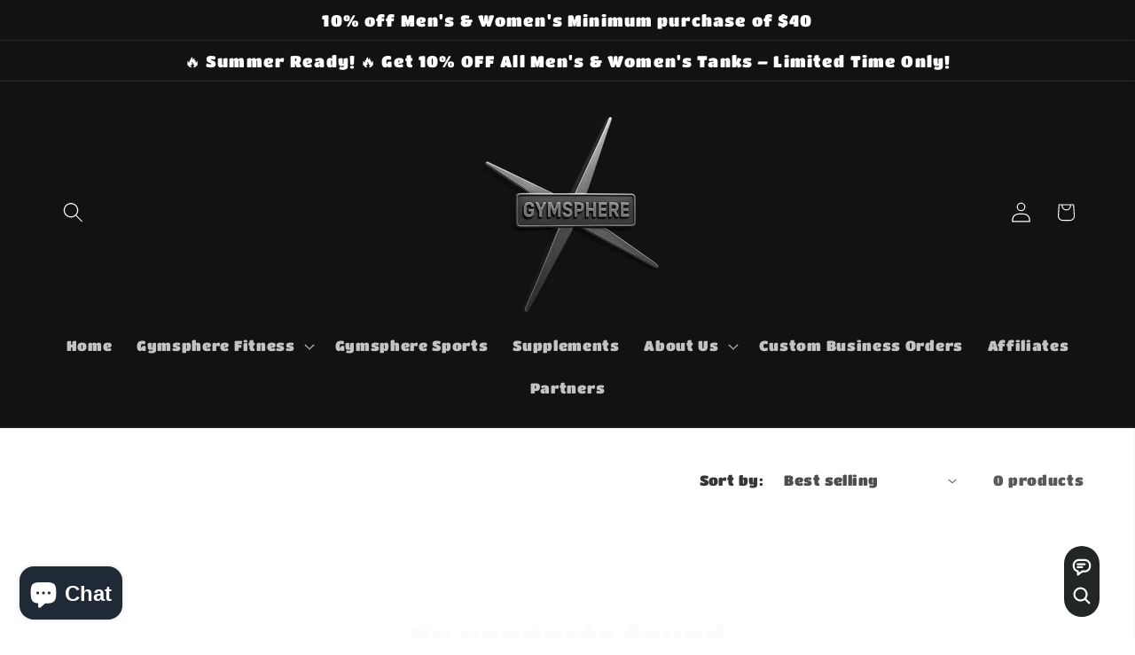

--- FILE ---
content_type: text/html; charset=utf-8
request_url: https://www.gymsphere.co/en-ke/apps/obviyo-block/data-obj?collection=bracelets
body_size: -122
content:
{
  "version": "1.0.0",
  "data": {
    "platform": "shopify",
    "siteId": "RKEJxsPM",
    "cu": "USD",
    "moneyFormat": "KSh{{amount}}",
    "loc": "en",
    "page": {

      
        "cat": "Bracelets"

      
        ,
        "catId": 466177556764
      
    }
    
      , "cat": {
        "id": 466177556764,
        "nm": "Bracelets",
        "apc": 0,
        "pub": "2024-01-02 08:45:20 EST",
        "pc": 0,
        "url": "\/en-ke\/collections\/bracelets",
        "img": null,
        "cType": null,
        "cVendor": null,
        "dSort": "best-selling",
        "sort": "",
        "sortOptions": [
            "manual"
,
            "best-selling"
,
            "title-ascending"
,
            "title-descending"
,
            "price-ascending"
,
            "price-descending"
,
            "created-ascending"
,
            "created-descending"
],
        "aTags": [],
        "tags": [],
        "types": [],
        "filters": [],
        "vendors": []
      }
    
, "cart": {
        "tt": 0.0,
        "qt": 0,
        "cu": "KES",
        "li": []
      }}
}

--- FILE ---
content_type: text/plain; charset=UTF-8
request_url: https://api-prod.klicker.ai/with-credentials-socket/?EIO=4&transport=polling&t=5208nixo&sid=OTTKSNfZjE85p0YTAC5J
body_size: 320
content:
40{"sid":"yC03UOofw-A1l5GhAC5K","pid":"AQbSkXafEbSPxYsFAC5L"}

--- FILE ---
content_type: text/javascript
request_url: https://cdn.shopify.com/extensions/737b721b-3754-4bcc-9020-9004fd13a03b/klicker-129/assets/load.js
body_size: 773
content:

    window.KLICKER_MODULE_SRC = 'https://klicker-cdn.s3.us-east-1.amazonaws.com/main.20250722194516.js';
    window.KLICKER_API_URL = 'https://api-prod.klicker.ai';
    window.APP_ENV = 'prod';
    window.CHAT_GA_MEASUREMENT_ID = 'G-MSWY6HSMZC';
    function loadChatbotScript() {
  const chatbotScriptUrl =
    window.KLICKER_MODULE_SRC || 'https://klicker-cdn-dev.s3.us-east-1.amazonaws.com/dev.js';
  window.KLICKER_API_URL = window.KLICKER_API_URL || 'https://api-dev.klicker.ai';
  // CHAT_GA_MEASUREMENT_ID=G-NXRZ9HWBJ0 is the default value for dev
  const CHAT_GA_MEASUREMENT_ID = window.CHAT_GA_MEASUREMENT_ID || 'G-NXRZ9HWBJ0';

  const existingScript = document.querySelector(`script[src="${chatbotScriptUrl}"]`);
  console.log('chatbotScriptUrl', chatbotScriptUrl);
  if (!existingScript) {
    const script = document.createElement('script');
    script.defer = true;
    script.src = chatbotScriptUrl;
    document.body.appendChild(script);
    if (script.readyState) {
      // only required for IE <9
      script.onreadystatechange = function () {
        if (script.readyState === 'loaded' || script.readyState === 'complete') {
          script.onreadystatechange = null;
          onScriptLoaded();
        }
      };
    } else {
      script.onload = function () {
        onScriptLoaded();
      };
    }
  }

  //<!-- Google tag (gtag.js)
  /* <script async src="https://www.googletagmanager.com/gtag/js?id=G-X5PBKF2TJZ"></script> */
  const gtagScript = document.createElement('script');
  gtagScript.src = `https://www.googletagmanager.com/gtag/js?id=${CHAT_GA_MEASUREMENT_ID}`;
  gtagScript.async = true;
  document.head.appendChild(gtagScript);

  const gtagFunctionScript = document.createElement('script');
  gtagFunctionScript.textContent = `
    window.dataLayer = window.dataLayer || [];
    function gtag(){dataLayer.push(arguments);}
    gtag('js', new Date());
    gtag('config', '${CHAT_GA_MEASUREMENT_ID}', {
      shop: '${window.KLICKER_SHOP_ID}'
    });
  `;
  document.head.appendChild(gtagFunctionScript);

  const onScriptLoaded = () => {
    const klickerChat = window.initializeKlickerChat({
      shopId: window.KLICKER_SHOP_ID,
      apiUrl: window.KLICKER_API_URL,
      loggedInUserId: window.LOGGED_IN_USER_ID,
      env: window.APP_ENV,
      position: window.KLICKER_POSITION,
      brandColor: window.KLICKER_BRAND_COLOR,
      brandMode: window.KLICKER_BRAND_MODE,
      theme: window.KLICKER_THEME
    });

    console.log('Initialized klicker chat');

    // Add a small delay to ensure the React component is mounted
    klickerChat.onEvent('FINAL_MESSAGE', (msg) => {
      console.log('FINAL_MESSAGE triggered in shopify app', msg);
      if (
        msg.metadata?.suggestedItems?.searchFilters &&
        !msg.metadata?.suggestedItems?.quickSearch
      ) {
        // Create a link like "https://my-store.myshopify.com/search?q=knives&options%5Bprefix%5D=last&filter.v.price.gte=10&filter.v.price.lte=20&sort_by=price-ascending" using url constructor
        let link = new URL(`${window.location.protocol}//${window.location.host}/search`);
        if (msg.metadata?.suggestedItems?.collectionURL) {
          link = new URL(msg.metadata?.suggestedItems?.collectionURL);
        }

        if (msg.metadata.suggestedItems.searchFilters.searchTerm) {
          link.searchParams.set('q', msg.metadata.suggestedItems.searchFilters.searchTerm);
        }
        if (msg.metadata.suggestedItems.searchFilters.priceMin) {
          link.searchParams.set(
            'filter.v.price.gte',
            msg.metadata.suggestedItems.searchFilters.priceMin.toString()
          );
        }
        if (msg.metadata.suggestedItems.searchFilters.priceMax) {
          link.searchParams.set(
            'filter.v.price.lte',
            msg.metadata.suggestedItems.searchFilters.priceMax.toString()
          );
        }
        if (msg.metadata.suggestedItems.searchFilters.sort) {
          link.searchParams.set(
            'sort_by',
            {
              price_ascending: 'price-ascending',
              price_descending: 'price-descending',
              relevance: 'relevance'
            }[msg.metadata.suggestedItems.searchFilters.sort]
          );
        }
        link.searchParams.set('options[prefix]', 'last');

        // Navigate to the link after 2 second
        setTimeout(() => {
          console.log('Navigating to', link.toString());
          // Close chat on mobile before navigation
          if (window.innerWidth <= 768) {
            window.localStorage.setItem('chat-is-open', 'false');
          }
          window.location.href = link.toString();
        }, 2000);
      }
    });

    const b = document.querySelector('button[name="add"]');
    b?.addEventListener('click', function () {
      console.log('add to cart');
      const product = document.querySelector('.product__title')?.innerText;
      console.log('product', product);
      if (product) {
        klickerChat.emitEvent('SEND_MESSAGE', `Added ${product} to cart`);
      }
    });
  };
  if (window.innerWidth > 768) {
    document.body.classList.add('klicker-sidebar');
  } else {
    document.body.classList.add('klicker-sheet-active');
  }
}

loadChatbotScript();

    

--- FILE ---
content_type: text/plain; charset=UTF-8
request_url: https://api-prod.klicker.ai/with-credentials-socket/?EIO=4&transport=polling&t=51zqrzpt
body_size: 368
content:
0{"sid":"OTTKSNfZjE85p0YTAC5J","upgrades":["websocket"],"pingInterval":25000,"pingTimeout":1000,"maxPayload":1000000}

--- FILE ---
content_type: text/javascript; charset=utf-8
request_url: https://app-api.vidjet.io/31970177-fd7c-407a-83dc-d3f26ac520f3/shopify/scripttag?v=1650754842720&shop=gymsphereuk.myshopify.com
body_size: 197
content:
(function (d, s, id) {
  if (d.getElementById(id)) return;
  const t = d.getElementsByTagName(s)[0];
  const vis = d.createElement(s);
  vis.id = id;
  vis.src = 'https://media.vidjet.io/client-app.js?siteId=31970177-fd7c-407a-83dc-d3f26ac520f3';
  t.parentNode.insertBefore(vis, t);
})(document, 'script', 'vidjet');
